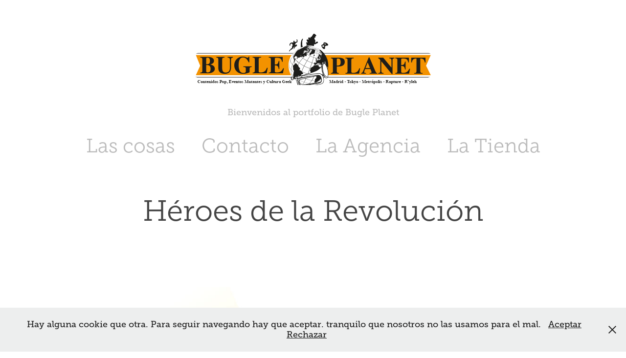

--- FILE ---
content_type: text/html; charset=utf-8
request_url: https://bugleplanet.myportfolio.com/heroes-de-la-revolucion
body_size: 3926
content:
<!DOCTYPE HTML>
<html lang="en-US">
<head>
  <meta charset="UTF-8" />
  <meta name="viewport" content="width=device-width, initial-scale=1" />
      <meta name="keywords"  content="Adobe Portfolio" />
      <meta name="description"  content="Ilustraciones de Bugle Planet sobre cultura pop, comics, ciencia ficción, musica y asesinos seriales" />
      <meta name="twitter:card"  content="summary_large_image" />
      <meta name="twitter:site"  content="@AdobePortfolio" />
      <meta  property="og:title" content="Bugle Planet Ilustración - Héroes de la Revolución" />
      <meta  property="og:description" content="Ilustraciones de Bugle Planet sobre cultura pop, comics, ciencia ficción, musica y asesinos seriales" />
      <meta  property="og:image" content="https://cdn.myportfolio.com/0f187b5e-3add-46e8-961c-5dc30660c1e2/3df7df05-b0d7-4ff4-8db7-ab747b85bc24_rwc_0x0x500x500x500.png?h=a1f064951824180cf40d1caf118ce7c5" />
      <meta name="facebook-domain-verification" content="hw8jxt49w9ysb2y8tpfe4ztwuzyvzv">
        <link rel="icon" href="https://cdn.myportfolio.com/0f187b5e-3add-46e8-961c-5dc30660c1e2/680fb340-7828-4feb-9966-be4146a07d66_carw_1x1x32.png?h=8993d45fdc4341803ff2e43cdb3728fc" />
        <link rel="apple-touch-icon" href="https://cdn.myportfolio.com/0f187b5e-3add-46e8-961c-5dc30660c1e2/7e612acf-f2aa-4f4d-8c19-5e5bac648960_carw_1x1x180.png?h=45510481d7bfd81c557d8737a0df8bf2" />
      <link rel="stylesheet" href="/dist/css/main.css" type="text/css" />
      <link rel="stylesheet" href="https://cdn.myportfolio.com/0f187b5e-3add-46e8-961c-5dc30660c1e2/e5b33dc977fb59c06db4b88b75080f0e1709114831.css?h=599e0b5415730f133a598b493ba725ed" type="text/css" />
    <link rel="canonical" href="https://bugleplanet.myportfolio.com/heroes-de-la-revolucion" />
      <title>Bugle Planet Ilustración - Héroes de la Revolución</title>
    <script type="text/javascript" src="//use.typekit.net/ik/[base64].js?cb=35f77bfb8b50944859ea3d3804e7194e7a3173fb" async onload="
    try {
      window.Typekit.load();
    } catch (e) {
      console.warn('Typekit not loaded.');
    }
    "></script>
</head>
  <body class="transition-enabled">  <div class='page-background-video page-background-video-with-panel'>
  </div>
  <div class="js-responsive-nav">
    <div class="responsive-nav has-social">
      <div class="close-responsive-click-area js-close-responsive-nav">
        <div class="close-responsive-button"></div>
      </div>
          <nav data-hover-hint="nav">
            <div class="pages">
                  <div class="gallery-title"><a href="/work" >Las cosas</a></div>
      <div class="page-title">
        <a href="/contact" >Contacto</a>
      </div>
      <div class="link-title">
        <a href="http://bugleplanet.com" target="_blank">La Agencia</a>
      </div>
      <div class="link-title">
        <a href="https://www.etsy.com/es/shop/BuglePlanetStore" target="_blank">La Tienda</a>
      </div>
            </div>
              <div class="social pf-nav-social" data-hover-hint="navSocialIcons">
                <ul>
                </ul>
              </div>
          </nav>
    </div>
  </div>
  <div class="site-wrap cfix js-site-wrap">
      <header class="site-header" data-context="theme.topcontainer" data-hover-hint="header">
          <div class="logo-wrap" data-hover-hint="logo">
                <div class="logo e2e-site-logo-text logo-image  ">
    <a href="/work" class="image-normal image-link">
      <img src="https://cdn.myportfolio.com/0f187b5e-3add-46e8-961c-5dc30660c1e2/d6239705-c342-476c-bf8f-c095c96d3a23_rwc_0x0x482x105x4096.png?h=dac231cdd14e2027cb615e5f3721882b" alt="Portfolio ilustraciones Bugle Planet">
    </a>
</div>
<div class="logo-secondary logo-secondary-text ">
    <span class="preserve-whitespace">Bienvenidos al portfolio de Bugle Planet</span>
</div>

          </div>
  <div class="hamburger-click-area js-hamburger">
    <div class="hamburger">
      <i></i>
      <i></i>
      <i></i>
    </div>
  </div>
            <nav data-hover-hint="nav">
              <div class="pages">
                  <div class="gallery-title"><a href="/work" >Las cosas</a></div>
      <div class="page-title">
        <a href="/contact" >Contacto</a>
      </div>
      <div class="link-title">
        <a href="http://bugleplanet.com" target="_blank">La Agencia</a>
      </div>
      <div class="link-title">
        <a href="https://www.etsy.com/es/shop/BuglePlanetStore" target="_blank">La Tienda</a>
      </div>
              </div>
                <div class="social pf-nav-social" data-hover-hint="navSocialIcons">
                  <ul>
                  </ul>
                </div>
            </nav>
      </header>
    <div class="site-container">
      <div class="site-content e2e-site-content">
        <main>
  <div class="page-container" data-context="page.page.container" data-hover-hint="pageContainer">
    <section class="page standard-modules">
        <header class="page-header content" data-context="pages" data-identity="id:p5e8474ce924fb568d44764ff4fb7535b90a7859cbe95d61e32ce4">
            <h1 class="title preserve-whitespace">Héroes de la Revolución</h1>
            <p class="description"></p>
        </header>
      <div class="page-content js-page-content" data-context="pages" data-identity="id:p5e8474ce924fb568d44764ff4fb7535b90a7859cbe95d61e32ce4">
        <div id="project-canvas" class="js-project-modules modules content">
          <div id="project-modules">
              
              
              
              
              
              
              
              <div class="project-module module media_collection project-module-media_collection" data-id="m5e8474ce82495cb554f64043aacc365813afe5f9c5dc5d2fe7956"  style="padding-top: px;
padding-bottom: px;
">
  <div class="grid--main js-grid-main" data-grid-max-images="
  ">
    <div class="grid__item-container js-grid-item-container" data-flex-grow="180.34682080925" style="width:180.34682080925px; flex-grow:180.34682080925;" data-width="1200" data-height="1730">
      <script type="text/html" class="js-lightbox-slide-content">
        <div class="grid__image-wrapper">
          <img src="https://cdn.myportfolio.com/0f187b5e-3add-46e8-961c-5dc30660c1e2/8b4cce4e-47b0-441b-8367-9bf1f8d3178e_rw_1200.jpg?h=b407b5e3772f33351a9039dcf14df9d1" srcset="https://cdn.myportfolio.com/0f187b5e-3add-46e8-961c-5dc30660c1e2/8b4cce4e-47b0-441b-8367-9bf1f8d3178e_rw_600.jpg?h=9a2d9301974384c0b3440a470699bbe4 600w,https://cdn.myportfolio.com/0f187b5e-3add-46e8-961c-5dc30660c1e2/8b4cce4e-47b0-441b-8367-9bf1f8d3178e_rw_1200.jpg?h=b407b5e3772f33351a9039dcf14df9d1 1200w,"  sizes="(max-width: 1200px) 100vw, 1200px">
        <div>
      </script>
      <img
        class="grid__item-image js-grid__item-image grid__item-image-lazy js-lazy"
        src="[data-uri]"
        
        data-src="https://cdn.myportfolio.com/0f187b5e-3add-46e8-961c-5dc30660c1e2/8b4cce4e-47b0-441b-8367-9bf1f8d3178e_rw_1200.jpg?h=b407b5e3772f33351a9039dcf14df9d1"
        data-srcset="https://cdn.myportfolio.com/0f187b5e-3add-46e8-961c-5dc30660c1e2/8b4cce4e-47b0-441b-8367-9bf1f8d3178e_rw_600.jpg?h=9a2d9301974384c0b3440a470699bbe4 600w,https://cdn.myportfolio.com/0f187b5e-3add-46e8-961c-5dc30660c1e2/8b4cce4e-47b0-441b-8367-9bf1f8d3178e_rw_1200.jpg?h=b407b5e3772f33351a9039dcf14df9d1 1200w,"
      >
      <span class="grid__item-filler" style="padding-bottom:144.16666666667%;"></span>
    </div>
    <div class="js-grid-spacer"></div>
  </div>
</div>

              
              
              
              <div class="project-module module image project-module-image js-js-project-module" >

  

  
     <div class="js-lightbox" data-src="https://cdn.myportfolio.com/0f187b5e-3add-46e8-961c-5dc30660c1e2/808dfc23-5812-4fcf-8512-517d4cc3f2d3.jpg?h=46a57c989e96e193a27a3af1380f2d5e">
           <img
             class="js-lazy e2e-site-project-module-image"
             src="[data-uri]"
             data-src="https://cdn.myportfolio.com/0f187b5e-3add-46e8-961c-5dc30660c1e2/808dfc23-5812-4fcf-8512-517d4cc3f2d3_rw_1200.jpg?h=f8ce9a6fc74fbfb34a6bbfe72d0bf751"
             data-srcset="https://cdn.myportfolio.com/0f187b5e-3add-46e8-961c-5dc30660c1e2/808dfc23-5812-4fcf-8512-517d4cc3f2d3_rw_600.jpg?h=fe5c31319307f261558596ccb516a337 600w,https://cdn.myportfolio.com/0f187b5e-3add-46e8-961c-5dc30660c1e2/808dfc23-5812-4fcf-8512-517d4cc3f2d3_rw_1200.jpg?h=f8ce9a6fc74fbfb34a6bbfe72d0bf751 1200w,"
             data-sizes="(max-width: 1200px) 100vw, 1200px"
             width="1200"
             height="0"
             style="padding-bottom: 137.83%; background: rgba(0, 0, 0, 0.03)"
             
           >
     </div>
  

</div>

              
              
              
              
              
              
              
              
              
              
              
              
              
              <div class="project-module module text project-module-text align-center js-project-module e2e-site-project-module-text">
  <div class="rich-text js-text-editable module-text"><div>Héroes de la Revolución. Ilustración.</div></div>
</div>

              
              
              
              
          </div>
        </div>
      </div>
    </section>
        <section class="back-to-top" data-hover-hint="backToTop">
          <a href="#"><span class="arrow">&uarr;</span><span class="preserve-whitespace">Back to Top</span></a>
        </section>
        <a class="back-to-top-fixed js-back-to-top back-to-top-fixed-with-panel" data-hover-hint="backToTop" data-hover-hint-placement="top-start" href="#">
          <svg version="1.1" id="Layer_1" xmlns="http://www.w3.org/2000/svg" xmlns:xlink="http://www.w3.org/1999/xlink" x="0px" y="0px"
           viewBox="0 0 26 26" style="enable-background:new 0 0 26 26;" xml:space="preserve" class="icon icon-back-to-top">
          <g>
            <path d="M13.8,1.3L21.6,9c0.1,0.1,0.1,0.3,0.2,0.4c0.1,0.1,0.1,0.3,0.1,0.4s0,0.3-0.1,0.4c-0.1,0.1-0.1,0.3-0.3,0.4
              c-0.1,0.1-0.2,0.2-0.4,0.3c-0.2,0.1-0.3,0.1-0.4,0.1c-0.1,0-0.3,0-0.4-0.1c-0.2-0.1-0.3-0.2-0.4-0.3L14.2,5l0,19.1
              c0,0.2-0.1,0.3-0.1,0.5c0,0.1-0.1,0.3-0.3,0.4c-0.1,0.1-0.2,0.2-0.4,0.3c-0.1,0.1-0.3,0.1-0.5,0.1c-0.1,0-0.3,0-0.4-0.1
              c-0.1-0.1-0.3-0.1-0.4-0.3c-0.1-0.1-0.2-0.2-0.3-0.4c-0.1-0.1-0.1-0.3-0.1-0.5l0-19.1l-5.7,5.7C6,10.8,5.8,10.9,5.7,11
              c-0.1,0.1-0.3,0.1-0.4,0.1c-0.2,0-0.3,0-0.4-0.1c-0.1-0.1-0.3-0.2-0.4-0.3c-0.1-0.1-0.1-0.2-0.2-0.4C4.1,10.2,4,10.1,4.1,9.9
              c0-0.1,0-0.3,0.1-0.4c0-0.1,0.1-0.3,0.3-0.4l7.7-7.8c0.1,0,0.2-0.1,0.2-0.1c0,0,0.1-0.1,0.2-0.1c0.1,0,0.2,0,0.2-0.1
              c0.1,0,0.1,0,0.2,0c0,0,0.1,0,0.2,0c0.1,0,0.2,0,0.2,0.1c0.1,0,0.1,0.1,0.2,0.1C13.7,1.2,13.8,1.2,13.8,1.3z"/>
          </g>
          </svg>
        </a>
  </div>
              <footer class="site-footer" data-hover-hint="footer">
                  <div class="social pf-footer-social" data-context="theme.footer" data-hover-hint="footerSocialIcons">
                    <ul>
                    </ul>
                  </div>
                <div class="footer-text">
                  Powered by <a href="http://portfolio.adobe.com" target="_blank">Adobe Portfolio</a>
                </div>
              </footer>
        </main>
      </div>
    </div>
  </div>
  <div class="cookie-banner js-cookie-banner">
    <p>Hay alguna cookie que otra. Para seguir navegando hay que aceptar. tranquilo que nosotros no las usamos para el mal.
      <a class="consent-link" href="#">Aceptar</a>
      <a class="decline-link" href="#">Rechazar</a>
    </p>
    <svg xmlns="http://www.w3.org/2000/svg" viewBox="-6458 -2604 16 16" class='close-btn'>
      <g id="Group_1479" data-name="Group 1479" transform="translate(-8281.367 -3556.368)">
        <rect id="Rectangle_6401" data-name="Rectangle 6401" class="stroke" width="1.968" height="20.66" transform="translate(1823.367 953.759) rotate(-45)"/>
        <rect id="Rectangle_6402" data-name="Rectangle 6402" class="stroke" width="1.968" height="20.66" transform="translate(1824.758 968.368) rotate(-135)"/>
      </g>
    </svg>
  </div>
</body>
<script type="text/javascript">
  // fix for Safari's back/forward cache
  window.onpageshow = function(e) {
    if (e.persisted) { window.location.reload(); }
  };
</script>
  <script type="text/javascript">var __config__ = {"page_id":"p5e8474ce924fb568d44764ff4fb7535b90a7859cbe95d61e32ce4","theme":{"name":"mell"},"pageTransition":true,"linkTransition":true,"disableDownload":false,"localizedValidationMessages":{"required":"This field is required","Email":"This field must be a valid email address"},"lightbox":{"enabled":true,"color":{"opacity":0.94,"hex":"#fff"}},"cookie_banner":{"enabled":true,"color":{"text":"#212121","bg":"#EDEEEE"}},"googleAnalytics":{"trackingCode":"G-G1JDM0TFK3","anonymization":false}};</script>
  <script type="text/javascript" src="/site/translations?cb=35f77bfb8b50944859ea3d3804e7194e7a3173fb"></script>
  <script type="text/javascript" src="/dist/js/main.js?cb=35f77bfb8b50944859ea3d3804e7194e7a3173fb"></script>
</html>
